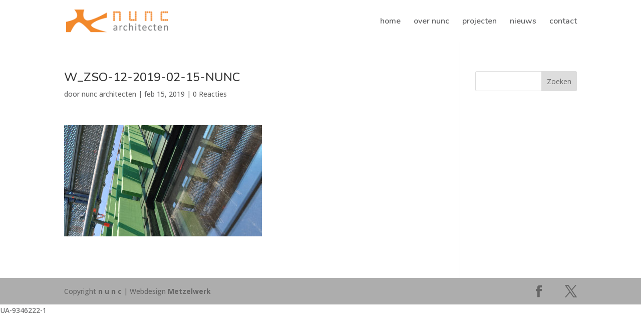

--- FILE ---
content_type: text/css
request_url: https://nunc.nl/wp-content/themes/Divi%20Child%20Theme/style.css?ver=4.27.4
body_size: 187
content:
/*
 Theme Name:     Divi Child Theme
 Theme URI:      http://www.elegantthemes.com/gallery/divi/
 Description:    Divi Child Theme
 Author:         Allegonda Metz
 Author URI:     http://www.elegantthemes.com
 Template:       Divi
 Version:        3.0.31
*/
 
@import url("../Divi/style.css");
 
/* =Theme customization starts here
------------------------------------------------------- */
/*Remove line under header bar, including on scroll*/
#main-header { box-shadow: none !important; }
#main-header.et-fixed-header { box-shadow: none !important; }